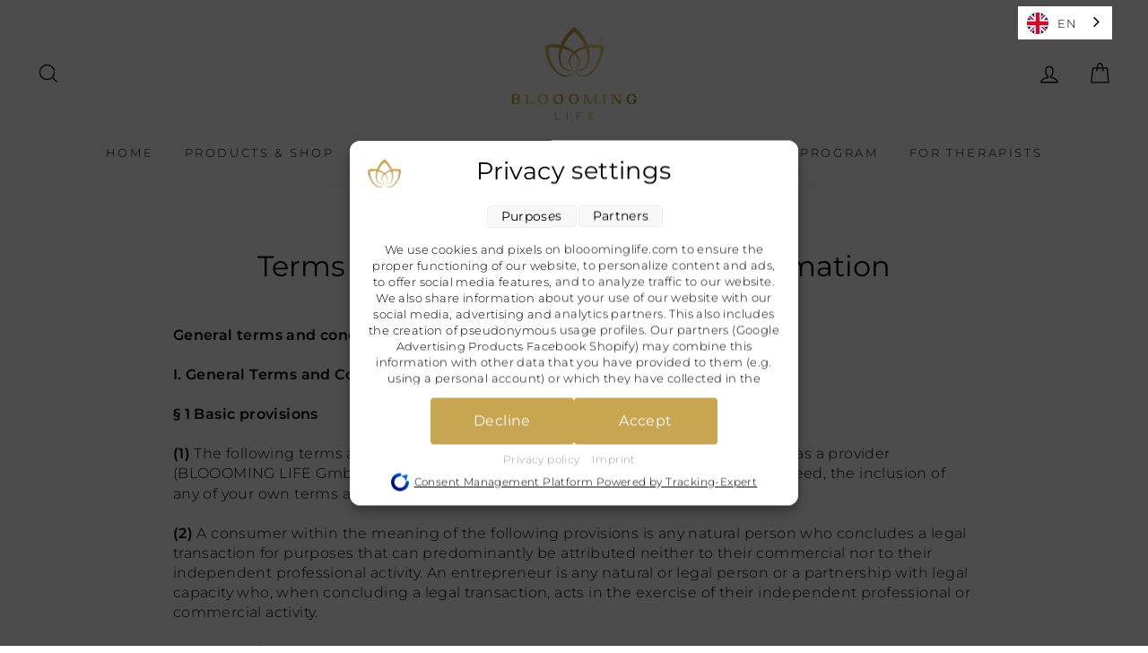

--- FILE ---
content_type: text/css
request_url: https://www.blooominglife.com/cdn/shop/t/27/assets/ithelps.css?v=156919476258918870611734611195
body_size: -117
content:
.langvideos .videos{display:grid;grid-template-columns:100% 100%;transition:all .3s}.langvideos .videos.de div:nth-child(1){transform:translate(0)}.langvideos .videos.en div:nth-child(3){transform:translate(-100%)}.langvideos{overflow:hidden}.switcher{display:flex;align-items:center;justify-content:center;margin-bottom:30px;flex-wrap:wrap}.switcher>div{padding:10px 40px 10px 0;cursor:pointer;position:relative;transition:all .2s}.switcher>div:first-of-type:before{content:"";position:absolute;width:100%;height:2px;background:#c29b3e;left:0;bottom:0;transition:all .3s}.switcher>div:first-of-type:after{content:"";position:absolute;width:100%;height:100%;background:#c29b3e;opacity:0;left:0;bottom:0;transition:all .15s}.switcher>div:hover:first-of-type:after{opacity:.3}.switcher.hoverde>div:first-of-type:after{opacity:0;transition-delay:.2s;animation:switch-to-de .3s ease-in-out both}.switcher.hoveren>div:first-of-type:after{opacity:0;transition-delay:.2s;animation:switch-to-en .3s ease-in-out both}.switcher.hoverde:hover>div:hover:first-of-type:after{opacity:.3;transition-delay:0s}.switcher.hoveren:hover>div:first-of-type:after{opacity:.3;transition-delay:0s}.switcher.de>div:first-of-type:before{animation:switch-to-de .3s ease-in-out both}.switcher.en>div:first-of-type:before{animation:switch-to-en .3s ease-in-out both}@keyframes switch-to-en{0%{width:100%}50%{width:200%;margin-left:0%}to{width:100%;margin-left:100%}}@keyframes switch-to-de{0%{width:100%;margin-left:100%}50%{width:200%;margin-left:0%}to{width:100%;margin-left:0%}}.mit-tooltip{position:relative;top:0;left:0;width:75%;margin:0 auto 1rem;padding:1rem;border-radius:8px;font-weight:600;opacity:0;z-index:-1;transition:opacity .3s ease-in-out;font-size:.85rem;border:1px solid currentcolor}.mit-tooltip p{margin-bottom:0}.mit-custom-hover:hover .mit-tooltip{opacity:1;z-index:1}@media screen and (max-width: 767px){.mit-tooltip{top:-15%}.rte{text-align:center}.btn--secondary.btn--small{font-weight:600!important;font-size:13px}.btn,.rte .btn{font-weight:600!important;font-size:13px;letter-spacing:inherit!important}}.article__body{text-align:center}.ithelps-none{display:none}p.ithelps-note-uk{background-color:#c39b3e;padding:10px;color:#fff;font-weight:600}a.ithelps-link{text-decoration:underline!important}select#country{width:100%}
/*# sourceMappingURL=/cdn/shop/t/27/assets/ithelps.css.map?v=156919476258918870611734611195 */


--- FILE ---
content_type: text/javascript
request_url: https://www.blooominglife.com/cdn/shop/t/27/assets/ithelps.js?v=91066223799603936091716287579
body_size: -53
content:
$(".switcher div").hover(e=>{$(e.target.closest(".switcher div")).hasClass("langde")?($(e.target.closest(".switcher")).removeClass("hoveren"),$(e.target.closest(".switcher")).addClass("hoverde"),$(".switcher div").removeClass("lasthover"),$(e.target.closest(".switcher div")).addClass("lasthover")):$(e.target.closest(".switcher div")).hasClass("langen")&&($(e.target.closest(".switcher")).removeClass("hoverde"),$(e.target.closest(".switcher")).addClass("hoveren"),$(".switcher div").removeClass("lasthover"),$(e.target.closest(".switcher div")).addClass("lasthover"))},()=>{$(".switcher").removeClass("hoverde"),$(".switcher").removeClass("hoveren"),$(".switcher").addClass("hover"+$("html")[0].attributes.lang.value)}),$(".switcher div").click(e=>{$(e.target.closest(".switcher div")).hasClass("langde")?($(".switcher").removeClass("en"),$(".switcher").addClass("de"),$("html")[0].attributes.lang.value="de"):$(e.target.closest(".switcher div")).hasClass("langen")&&($(".switcher").removeClass("de"),$(".switcher").addClass("en"),$("html")[0].attributes.lang.value="en")});let switchvideo=()=>{$("html")[0].attributes.lang.value=="en"?($(".langvideos .videos").removeClass("de"),$(".langvideos .videos").addClass("en")):$("html")[0].attributes.lang.value=="de"&&($(".langvideos .videos").addClass("de"),$(".langvideos .videos").removeClass("en"))};setTimeout(()=>{switchvideo()},3e3),$(".switcher div").click(()=>{setTimeout(()=>{switchvideo()},100)}),$(".header-item").click(()=>{setTimeout(()=>{switchvideo()},1e3)});let addselect=()=>{($("html")[0].attributes.lang.value=="en"||$("html")[0].attributes.lang.value=="de")&&($(".switcher div").removeClass("lastselection"),$(".switcher div.lang"+$("html")[0].attributes.lang.value).addClass("lastselection"))};if(addselect(),$(".switcher div").click(()=>{setTimeout(()=>{addselect()},100)}),window.location.href.includes("/pages/registrationform")&&!window.location.href.includes("en-gb")){document.querySelector(".mit-daniel").classList.add("mit-custom-hover"),document.querySelector(".mit-daniel").setAttribute("style","pointer-events: auto !important"),document.querySelector(".mit-daniel").querySelector(".grid__item").style.opacity="0.5",document.querySelector(".mit-daniel").querySelector(".grid__item p:nth-child(2) a").style.pointerEvents="none";const popupSection=document.createElement("div"),popupPara=document.createElement("p");popupPara.innerText="Please submit the form first!",popupSection.append(popupPara),popupSection.classList.add("mit-tooltip"),document.querySelector(".mit-daniel").style.position="relative",document.querySelector(".mit-daniel").querySelector(".grid").prepend(popupSection),document.querySelector("#contact_form .btn").addEventListener("submit",()=>{document.querySelector(".mit-daniel").querySelector(".grid__item").style.opacity="1",document.querySelector(".mit-daniel").querySelector(".grid__item p:nth-child(2) a").style.pointerEvents="auto",document.querySelector(".mit-daniel").querySelector(".grid__item p:nth-child(3) a").style.pointerEvents="auto",document.querySelector(".mit-tooltip")&&document.querySelector(".mit-tooltip").remove()}),document.querySelector(".note--success")&&(document.querySelector(".mit-daniel").querySelector(".grid__item").style.opacity="1",document.querySelector(".mit-daniel").querySelector(".grid__item p:nth-child(2) a").style.pointerEvents="auto",document.querySelector(".mit-tooltip")&&document.querySelector(".mit-tooltip").remove())}if(window.location.href.includes("/pages/registrationform")&&window.location.href.includes("en-gb")){document.querySelector(".mit-daniel").classList.add("mit-custom-hover"),document.querySelector(".mit-daniel").setAttribute("style","pointer-events: auto !important"),document.querySelector(".mit-daniel").querySelector(".grid__item").style.opacity="0.5",document.querySelector(".mit-daniel").querySelector(".grid__item p:nth-child(2) a").style.pointerEvents="none";const popupSection=document.createElement("div"),popupPara=document.createElement("p");popupPara.innerText="Please submit the form first!",popupSection.append(popupPara),popupSection.classList.add("mit-tooltip"),document.querySelector(".mit-daniel").style.position="relative",document.querySelector(".mit-daniel").querySelector(".grid").prepend(popupSection),document.querySelector("#contact_form .btn").addEventListener("submit",()=>{document.querySelector(".mit-daniel").querySelector(".grid__item").style.opacity="1",document.querySelector(".mit-daniel").querySelector(".grid__item p:nth-child(2) a").style.pointerEvents="auto",document.querySelector(".inmit-daniel").querySelector(".grid__item p:nth-child(3) a").style.pointerEvents="auto",document.querySelector(".mit-tooltip")&&document.querySelector(".mit-tooltip").remove()}),document.querySelector(".note--success")&&(document.querySelector(".mit-daniel").querySelector(".grid__item").style.opacity="1",document.querySelector(".mit-daniel").querySelector(".grid__item p:nth-child(2) a").style.pointerEvents="auto",document.querySelector(".mit-tooltip")&&document.querySelector(".mit-tooltip").remove())}
//# sourceMappingURL=/cdn/shop/t/27/assets/ithelps.js.map?v=91066223799603936091716287579
